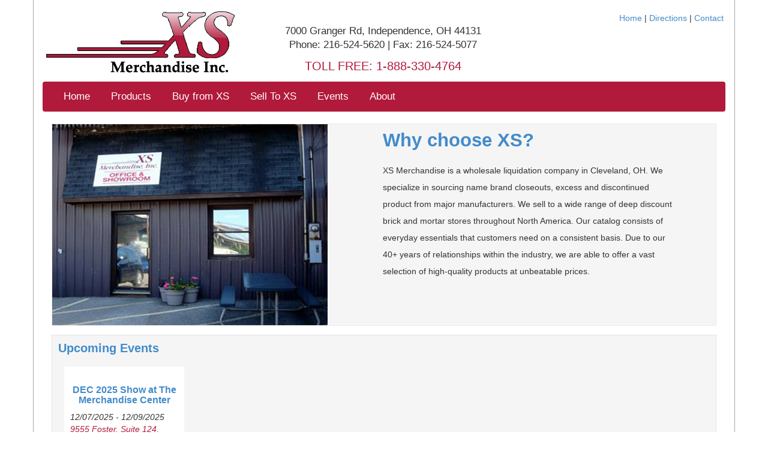

--- FILE ---
content_type: text/html; charset=utf-8
request_url: https://www.xsmdse.com/
body_size: 3335
content:

<!DOCTYPE html>
<html lang="en">
<head>
    <meta charset="utf-8">
    <meta http-equiv="X-UA-Compatible" content="IE=edge">
    <meta name="viewport" content="width=device-width, initial-scale=1">
    <script src="/Scripts/Index.js"></script>

    <meta name="description" content="Family owned & operated since 1989, XS has developed into a national closeout wholesaler dealing with brand name merchandise at low prices.">    
    <meta name="keywords" content="warehouse,wholesale merchandise,closeout,closeout inventory for sale,discount items for sale,excess inventory closeouts,inventory closeout liquidation,merchandise,overstock items discount,wholesale,wholesale and closeout inventory,
wholesale bulk merchandise,wholesale merchandise distributors,wholesaler">





    <title>XS Merchandise - Wholesale Products, low prices, quality merchandise</title>

    <link href="/Content/bootstrap.css" rel="stylesheet" />
    <link href="/Content/custom.css" rel="stylesheet" />
    <link href="/Content/validation.css" rel="stylesheet" />
    <script src="https://ajax.googleapis.com/ajax/libs/jquery/1.11.0/jquery.min.js"></script>
    <script src="/Scripts/bootstrap.min.js"></script>
    <!--[if lt IE 9]>
      <script src="https://oss.maxcdn.com/libs/html5shiv/3.7.0/html5shiv.js"></script>
      <script src="https://oss.maxcdn.com/libs/respond.js/1.4.2/respond.min.js"></script>
    <![endif]-->

</head>
<body>
    <div class="container">
        <div style="clear: both;"></div>
            <div class="topleft">
                <a href="/"><img src="/Images/xs-merchandise.png" alt="XS merchandise" /></a>
            </div>
            <div class="topmid">
                <p>
                    7000 Granger Rd, Independence, OH 44131<br />
                    Phone: 216-524-5620 | Fax: 216-524-5077
                </p>
                <p class="ourphone">
                    TOLL FREE: 1-888-330-4764
                </p>
            </div>
            <div class="topright">
                <section id="login" class="loginarea">
                                    <!--<a href="~/Account/Register">Register</a>-->
                    
                                    <a href="/">Home</a> | <a href="/Directions">Directions</a> | <a href="/Contact">Contact</a><!-- | <a href="~/Account/Login">Log in</a>-->
                            

                
                </section>
                <section id="ViewCart">
                </section>
            </div>
        <div style="clear: both;"></div>

        <div class="navbar navbar-default" role="navigation">

            <div class="navbar-header">
                <button type="button" class="navbar-toggle" data-toggle="collapse" data-target=".navbar-collapse">
                    <span class="sr-only">Toggle navigation</span>
                    <span class="icon-bar"></span>
                    <span class="icon-bar"></span>
                    <span class="icon-bar"></span>
                </button>
            </div>

            <div class="navbar-collapse collapse">
                <nav>
                    <ul class="nav navbar-nav">
                        <li><a href="/">Home</a></li>
                        <li><a href="/Products">Products</a></li>
                        <li><a href="/BuyFromXS">Buy from XS</a></li>
                        <li><a href="/SellToXS">Sell To XS</a></li>
                        <li><a href="/Events">Events</a></li>
                        <li><a href="/About">About</a></li>
                    </ul>
                </nav>
            </div>
        </div>

        <div class="col-md-12">
            <div class="row">
                <!--Left side categories go here-->
                


                <!--Main body content goes here-->
                <div id="mainContent" class="col-sm-10">

                    <div class="clearfix"></div>
                    






<div>





    <!--         <div class="featured">
            <div class="clearfix"></div>
            <div class="featured-desc">


                <h1>Hot Items</h1>
                <h2><a href="/Products/Details?productId=58793">KITCHN TRASH BAG 13 G/45 CT<br>CASE PACK 6<br>UPC 011822052573</a></h2>
                <p><a href="/Products/Details?productId=58793" class="view-item-button">View Item</a></p>
            </div>
            <div class="featured-img">
                <a href="/Products/Details?productId=58793">


                    <img class="imagethumb" src="/Images/Products/Thumb/J1906294.jpg" alt="product-image" />
                </a>

            </div>
            <div class="clearfix"></div>
        </div>
-->
    <div style="clear: both;"></div>
    <div class="image-wrapper bigheader">
        <div id="slideshow" style="float: left;">
                        <img src="/Images/Banners/\inside XS warehouse (459x350).jpg" alt="" />
                        <img src="/Images/Banners/\xs entry - 6-3-15 (2).jpg" alt="" />

        </div>
        <div class="home-banner-text" style="float: left;">
            <h1>Why choose XS?</h1>
                <p>XS Merchandise is a wholesale liquidation company in Cleveland, OH. 
                    We specialize in sourcing name brand closeouts, excess and discontinued product from major manufacturers. 
                    We sell to a wide range of deep discount brick and mortar stores throughout North America. Our catalog consists of everyday essentials that customers need on a consistent basis. 
                    Due to our 40+ years of relationships within the industry, we are able to offer a vast selection of high-quality products at unbeatable prices.</p>
        </div>
    </div>
    <div style="clear: both;"></div>
    <!--<div class="image-wrapper">
        <img src="/Images/Banners/buildings_banner.jpg" alt="Banner Image" class="image-resizer" />
    </div>-->

    <div style="clear: both;"></div>
    <div class="eventcontainer">
        <h1>Upcoming Events</h1>
        <div style="clear: both;"></div>
            <div class="eventbox">
                <h2>DEC 2025 Show at The Merchandise Center </h2>
                <p>
                    <span style="font-style: italic;">12/07/2025 - 12/09/2025</span><br />
                    <span style="font-style: italic; color: #b11a3b;">9555 Foster, Suite 124, Schiller Park, IL 60176</span>
                </p>
                <p>
                    Only 1/2 mile from O&#39;Hare Airport... Come see us in Suite 124, registration to come. 
                </p>
                <!--<p><a href="/Events/Details/18" class="view-item-button">View Event</a></p>-->
            </div>
        <div style="clear: both;"></div>
        <br />
        <a href="/Events" style="margin-left: 10px;">more events...</a>
    </div>

</div>


<script type="text/javascript">

    
    function slideSwitch() {
        var $active = $('#slideshow IMG.active');

        if ($active.length == 0) $active = $('#slideshow IMG:last');

        // use this to pull the images in the order they appear in the markup
        var $next = $active.next().length ? $active.next()
            : $('#slideshow IMG:first');

        // uncomment the 3 lines below to pull the images in random order

        // var $sibs  = $active.siblings();
        // var rndNum = Math.floor(Math.random() * $sibs.length );
        // var $next  = $( $sibs[ rndNum ] );


        $active.addClass('last-active');

        $next.css({ opacity: 0.0 })
            .addClass('active')
            .animate({ opacity: 1.0 }, 1000, function () {
                $active.removeClass('active last-active');
            });
    }

    $(function () {
        setInterval("slideSwitch()", 3000);
    });

</script>


                </div>
            </div>
        </div>
    </div>
<!-- 
     --!>
	
<!-- Matomo -->
<script>
  var _paq = window._paq = window._paq || [];
  /* tracker methods like "setCustomDimension" should be called before "trackPageView" */
  _paq.push(['trackPageView']);
  _paq.push(['enableLinkTracking']);
  (function() {
    var u="https://stats.cloudwarp.net/";
    _paq.push(['setTrackerUrl', u+'matomo.php']);
    _paq.push(['setSiteId', '8']);
    var d=document, g=d.createElement('script'), s=d.getElementsByTagName('script')[0];
    g.async=true; g.src=u+'matomo.js'; s.parentNode.insertBefore(g,s);
  })();
</script>
<!-- End Matomo Code -->
</body>
</html>


--- FILE ---
content_type: text/css
request_url: https://www.xsmdse.com/Content/custom.css
body_size: 2898
content:
@charset "utf-8";
/* CSS Document */

body, html {
    min-height: 100%;
    height: 100%;
}

body {
    background-color: #ffffff;
    /*background-color: #dfebf6;
    background: url(../images/bg.png) repeat;*/
}

h1 {
    font-family: "Arial Black", Gadget, sans-serif;
    color: #484848;
    font-weight: 900;
    font-size: 20px;
}

h2 {
    font-family: "Arial Black", Gadget, sans-serif;
    color: #428bca;
    font-weight: 900;
    font-size: 18px;
}

h3 {
    font-family: "Arial Black", Gadget, sans-serif;
    color: #484848;
    font-weight: 900;
    font-size: 18px;
}

.admin-buttons {
    width: 250px;
}

.image-wrapper {
    position: relative;
}

img {
    width: auto;
    max-width: 100%;
}

.banner-container {
    padding: 10px 10px;
    border-bottom : 1px solid #b1b1b1;
}

    .banner-container a {
        display: block;
        padding: 10px;
        background-color: #dddddd;
        font-weight: bold;
        font-size: 1.3em;
    }


.ourphone {
    color: #b11a3b;
    font-size: 1.2em;
}

.buysellxs {
    width: 50%;
    float: left;
}

    .buysellxs ul {
        
    }

.buysellxs li{
    list-style-image: url("../Images/check-bullet.png");
    font-weight: bold;
}

    .buysellxs li ul li {
        list-style-image: none;
        font-weight: normal;
    }

.showroom {
    clear: both;
    background-color: #cccccc;
    padding: 20px;
    height: auto;
    margin-bottom: 20px;
}

    .showroom div {
        display: inline-block;
        width: 33%;
    }

.container {
    background-color: #fff;
    min-height: 100%;
    border-left: 1px solid #a8a8a8;
    border-right: 1px solid #a8a8a8;
}


.contactemailbox {
    width: 45%;
    display: inline-block;
    padding: 10px 0px;
}


@media (max-width: 992px) {
  .contactemailbox {
        width: 100%;
    }

      .buysellxs {
        width: 100%;
        float: none;
    }
      
    .showroom div {
        display: block;
        padding-top: 20px;
        width: 100%;
    }
}

@media (max-width: 768px) {
    .contactemailbox {
        width: 100%;
        padding: 0px;
    }

    #slideshow {
        display: none;
        visibility: hidden;
    }

    .buysellxs {
        width: 100%;
        float: none;
    }

    .showroom div {
        display: block;
        padding-top: 20px;
        width: 100%;
    }

}

/*Left sidebar category nav*/

.leftside-cat {
    border-right: 1px solid #cccccc;
}

    .leftside-cat ul {
        list-style: none;
        margin-left: -40px;
    }


    .leftside-cat li a {
        display: block;
        color: #b11a3b;
        padding: 5px 0px;
    }

        .leftside-cat li a:hover {
            color: #bd3c58;
            background-color: #f8f8f8;
            text-decoration: none;
        }

        .leftside-cat li a:active {
            font-weight: bold;
        }

    .leftside-cat li:first-child {
        border-top: 1px solid #cccccc;
        border-bottom: 1px solid #cccccc;
    }

    .leftside-cat li + li {
        border-bottom: 1px solid #cccccc;
    }

    .leftside-cat h1 {
        font-family: "Arial Black", Gadget, sans-serif;
        font-weight: 900;
        font-size: 16px;
    }

/*End Left sidebar category nav*/

/*Event Box*/


.eventcontainer {
    width: 100%;
    background-color: #f5f5f5;
    padding: 10px;
    border: 1px solid #e2e2e2;
}

.eventcontainer h1 {
    font-family: "Arial Black", Gadget, sans-serif;
    color: #428bca;
    font-weight: 900;
    font-size: 20px;
    margin-top: 0px;
    margin-bottom: 20px;
}

.eventcontainer h2 {
    font-family: "Arial Black", Gadget, sans-serif;
    font-weight: 900;
    font-size: 16px;
}


.eventbox {
    float: left;
    height: auto;
    width: 200px;
    padding: 10px;
    margin: 0px 10px;
    min-height: 200px;
    text-align: left;
    background-color: #ffffff;
    word-wrap: break-word;
}

    .eventbox h2 {
        text-align: center;
    }

.warnimgmessage {
    font-weight: bold;
    font-size: 14pt;
    color: #b11a3b;
    padding:20px;
    width: 100%;
    background-color: #f7f6df;
}




/*Homepage Slideshow styles*/
.bigheader {
    height: 337px;
    background-color: #f5f5f5;
    border: 1px solid #eaeaea;
    overflow: hidden;
    margin-bottom: 15px;
}

#slideshow {
    position:relative;
    height:350px;
    width: 48%;
    overflow: hidden;
    float: left;
}

#slideshow IMG {
    position:absolute;
    top:0;
    left:0;
    z-index:8;
    display: block;
    width: auto;
    max-width: 100%;
    height: 100%
}

#slideshow IMG.active {
    z-index:10;
}

#slideshow IMG.last-active {
    z-index:9;
}

.home-banner-text {
    width: 48%;
    padding: 10px 20px;
    float: left;
    line-height: 2em;
}

    .home-banner-text h1 {
        font-size: 3em;
        color: #428bca;
        margin-bottom: 20px;
        margin-top: 0px;
    }


    .home-banner-text ul {
        list-style: none;
    }

        .home-banner-text ul li {
            font-size: 1.2em;
            list-style-image: url("../Images/check-bullet.png");
        }


@media (max-width: 1280px) {
    .home-banner-text ul li {
        font-size: 1em;
    }
    .home-banner-text h1 {
        font-size: 2.2em;
    }
}

@media (max-width: 992px) {
    .home-banner-text ul li {
        font-size: 1em;
    }
    .home-banner-text h1 {
        font-size: 1.5em;
    }
}

@media (max-width: 768px) {
    .home-banner-text ul li {
        font-size: 1em;
    }
    .home-banner-text h1 {
        font-size: 1.5em;
    }
}

@media (max-width: 680px) {
    .bigheader {
        display: none;
        visibility: hidden;
    }
}


/*Featured home box*/
.featured {
    width: 100%;
    background-color: #f5f5f5;
    padding: 10px;
    border: 1px solid #e2e2e2;
}

    .featured h1 {
        font-family: "Arial Black", Gadget, sans-serif;
        color: #428bca;
        font-weight: 900;
        font-size: 20px;
    }

    .featured h2 {
        font-family: "Arial Black", Gadget, sans-serif;
        font-weight: 900;
        font-size: 16px;
    }

.featured-desc {
    float: left;
    padding-right: 10px;
}

.featured-img {
    float: right;
}

.navbar-default {
    background-color: #b11a3b !important;
    color: #ffffff !important;
    border: none;
}

.navbar a{
    color: #ffffff !important;
}

.dropdown-menu {
    background-color: #b11a3b !important;
}

.dropdown-menu li a:hover, .dropdown-menu li a:active, .navbar-default .navbar-nav > .open > a, .navbar-default .navbar-nav > .open > a:hover, .navbar-default .navbar-nav > .open > a:focus {
    background-color: #d73c5e !important;
}

.nav > li > a {
    padding-left: 20px !important;
    font-size: 1.2em !important;
}

/*Store item boxes for homepage*/


.productthumb {
    display: table-cell;
    width: 200px;
    height: 200px;
    overflow: hidden;
    border: 1px solid #ccc;
    padding: 0;
    margin: 0;
    vertical-align: middle;
}

.productthumb img {
    max-width: 100%;
}

.store-item {
    float: left;
    height: 240px;
    width: 240px;
    padding: 10px;
    margin: 0px 4px;
    min-height: 400px;
    text-align: center;
}

.item-name {
    font-size: 14px;
    font-family: Arial, Helvetica, sans-serif;
    line-height: normal;
    text-align: left;
}

.price {
    color: #eb7400;
    font-weight: bold;
}

.center-button {
    text-align: center;
}

.view-item-button {
    padding: 5px 10px;
    border-radius: 5px;
    background-color: #b11a3b;
    color: #fff;
    font-family: "Arial Black", Gadget, sans-serif;
    font-weight: 900;
}

    .view-item-button:hover {
        color: #fff;
        background-color: #7e1129;
        text-decoration: none;
    }

/*End Store item boxes for homepage*/

/*Big item description*/
.main-desc {
    float: left;
    width: 40%;
    padding: 0px 10px 0px 10px;
    height: auto;
}

    .main-desc h1 {
        font-size: 14px;
        font-family: "Arial Black", Gadget, sans-serif;
        font-weight: 900;
        color: #428bca;
    }

.topleft, .topmid, .topright {
    display: inline-block;
    width: 33%;
}

.topleft, .topright {
    vertical-align: top;
}

.topmid {
    text-align: center;
    vertical-align: middle;
    margin-top: 40px;
    font-size: 1.2em;
}

.loginarea {
    text-align: right;
    padding-top: 20px;
}

@media (max-width: 768px) {
    .topleft, .topmid, .topright {
        display: block;
        width: 100%;
        text-align: center;
    }

    .topmid {
        margin-top: 0px;
    }

    .loginarea {
        text-align: center;
        padding-top: 0;
    }

}



@media (max-width: 600px) {
    .store-item, .productthumb {
        width: 100%;
    }

    .container {
        margin: 0;
    }


    .eventbox {
        width: 100%;
        margin: 0px 0px;
    }
}

/*End Big item description*/

/*Stuff for pagination*/
.bottom-pagination {
    text-align: right;
    height: 40px;
    /*padding: 10px 15px;
	margin-right: auto;
	margin-left: auto;
	background-color: #fff;
	margin-bottom: 0px;*/
}

    .bottom-pagination a {
        padding: 5px;
    }

        .bottom-pagination a:hover {
            background-color: #428bca;
            color: #fff;
            text-decoration: none;
        }

        .bottom-pagination a:active {
            background-color: #428bca;
            color: #fff;
        }

    /*@media (min-width: 768px) {
  .bottom-pagination {
    width: 750px;
  }
}
@media (min-width: 992px) {
  .bottom-pagination {
    width: 970px;
  }
}
@media (min-width: 1200px) {
  .bottom-pagination {
    width: 1170px;
  }
}*/

    .bottom-pagination ul {
        list-style: none;
        margin-left: -40px;
    }

    .bottom-pagination li {
        display: inline-block;
        float: left;
        padding: 0px 5px;
    }

/*End Stuff for pagination*/

#footer {
    margin-top: 0px;
    height: auto;
    padding-top: 10px;
    padding-bottom: 10px;
}


.imagethumb {
    max-width: 200px;
    max-height: 200px;
    margin-bottom: 10px;
}

.imagethumb-left {
    max-width: 200px;
    max-height: 200px;
    float: left;
}
@media (max-width: 680px) {
    .bigheader {
         display: block;
         visibility: visible;
         height: auto
    }
    .home-banner-text {
        width: 100%;
        float: none !important;
    }
 }

--- FILE ---
content_type: application/javascript; charset=utf-8
request_url: https://www.xsmdse.com/Scripts/Index.js
body_size: 249
content:
document.addEventListener("DOMContentLoaded", function() {
    var currentPath = window.location.pathname;
    var leftNav = document.getElementById("leftNav");
    var mainContent = document.getElementById("mainContent");

    if (currentPath.startsWith("/Products")) {
        if (leftNav) {
            leftNav.style.display = "block";
        }
        mainContent.classList.remove("col-sm-12");
        mainContent.classList.add("col-sm-10");
    } else {
        if (leftNav) {
            leftNav.style.display = "none";
        }
        mainContent.classList.remove("col-sm-10");
        mainContent.classList.add("col-sm-12");
    }
});
